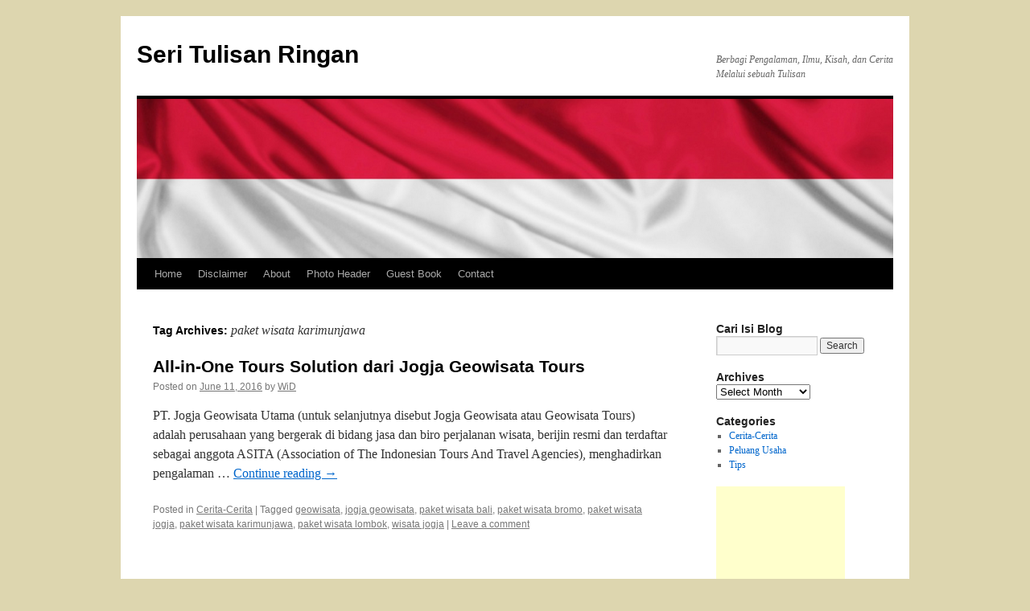

--- FILE ---
content_type: text/html; charset=UTF-8
request_url: http://tulisan-ringan.com/tag/paket-wisata-karimunjawa/
body_size: 6572
content:
<!DOCTYPE html>
<html lang="en-US">
<head>
<meta charset="UTF-8" />
<title>
paket wisata karimunjawa | Seri Tulisan Ringan	</title>
<link rel="profile" href="http://gmpg.org/xfn/11" />
<link rel="stylesheet" type="text/css" media="all" href="http://tulisan-ringan.com/wp-content/themes/twentyten/style.css" />
<link rel="pingback" href="http://tulisan-ringan.com/xmlrpc.php">
<meta name='robots' content='max-image-preview:large' />
<link rel='dns-prefetch' href='//s.w.org' />
<link rel="alternate" type="application/rss+xml" title="Seri Tulisan Ringan &raquo; Feed" href="http://tulisan-ringan.com/feed/" />
<link rel="alternate" type="application/rss+xml" title="Seri Tulisan Ringan &raquo; Comments Feed" href="http://tulisan-ringan.com/comments/feed/" />
<link rel="alternate" type="application/rss+xml" title="Seri Tulisan Ringan &raquo; paket wisata karimunjawa Tag Feed" href="http://tulisan-ringan.com/tag/paket-wisata-karimunjawa/feed/" />
		<script type="text/javascript">
			window._wpemojiSettings = {"baseUrl":"https:\/\/s.w.org\/images\/core\/emoji\/13.1.0\/72x72\/","ext":".png","svgUrl":"https:\/\/s.w.org\/images\/core\/emoji\/13.1.0\/svg\/","svgExt":".svg","source":{"concatemoji":"http:\/\/tulisan-ringan.com\/wp-includes\/js\/wp-emoji-release.min.js?ver=5.8.12"}};
			!function(e,a,t){var n,r,o,i=a.createElement("canvas"),p=i.getContext&&i.getContext("2d");function s(e,t){var a=String.fromCharCode;p.clearRect(0,0,i.width,i.height),p.fillText(a.apply(this,e),0,0);e=i.toDataURL();return p.clearRect(0,0,i.width,i.height),p.fillText(a.apply(this,t),0,0),e===i.toDataURL()}function c(e){var t=a.createElement("script");t.src=e,t.defer=t.type="text/javascript",a.getElementsByTagName("head")[0].appendChild(t)}for(o=Array("flag","emoji"),t.supports={everything:!0,everythingExceptFlag:!0},r=0;r<o.length;r++)t.supports[o[r]]=function(e){if(!p||!p.fillText)return!1;switch(p.textBaseline="top",p.font="600 32px Arial",e){case"flag":return s([127987,65039,8205,9895,65039],[127987,65039,8203,9895,65039])?!1:!s([55356,56826,55356,56819],[55356,56826,8203,55356,56819])&&!s([55356,57332,56128,56423,56128,56418,56128,56421,56128,56430,56128,56423,56128,56447],[55356,57332,8203,56128,56423,8203,56128,56418,8203,56128,56421,8203,56128,56430,8203,56128,56423,8203,56128,56447]);case"emoji":return!s([10084,65039,8205,55357,56613],[10084,65039,8203,55357,56613])}return!1}(o[r]),t.supports.everything=t.supports.everything&&t.supports[o[r]],"flag"!==o[r]&&(t.supports.everythingExceptFlag=t.supports.everythingExceptFlag&&t.supports[o[r]]);t.supports.everythingExceptFlag=t.supports.everythingExceptFlag&&!t.supports.flag,t.DOMReady=!1,t.readyCallback=function(){t.DOMReady=!0},t.supports.everything||(n=function(){t.readyCallback()},a.addEventListener?(a.addEventListener("DOMContentLoaded",n,!1),e.addEventListener("load",n,!1)):(e.attachEvent("onload",n),a.attachEvent("onreadystatechange",function(){"complete"===a.readyState&&t.readyCallback()})),(n=t.source||{}).concatemoji?c(n.concatemoji):n.wpemoji&&n.twemoji&&(c(n.twemoji),c(n.wpemoji)))}(window,document,window._wpemojiSettings);
		</script>
		<style type="text/css">
img.wp-smiley,
img.emoji {
	display: inline !important;
	border: none !important;
	box-shadow: none !important;
	height: 1em !important;
	width: 1em !important;
	margin: 0 .07em !important;
	vertical-align: -0.1em !important;
	background: none !important;
	padding: 0 !important;
}
</style>
	<link rel='stylesheet' id='wp-block-library-css'  href='http://tulisan-ringan.com/wp-includes/css/dist/block-library/style.min.css?ver=5.8.12' type='text/css' media='all' />
<style id='wp-block-library-theme-inline-css' type='text/css'>
#start-resizable-editor-section{display:none}.wp-block-audio figcaption{color:#555;font-size:13px;text-align:center}.is-dark-theme .wp-block-audio figcaption{color:hsla(0,0%,100%,.65)}.wp-block-code{font-family:Menlo,Consolas,monaco,monospace;color:#1e1e1e;padding:.8em 1em;border:1px solid #ddd;border-radius:4px}.wp-block-embed figcaption{color:#555;font-size:13px;text-align:center}.is-dark-theme .wp-block-embed figcaption{color:hsla(0,0%,100%,.65)}.blocks-gallery-caption{color:#555;font-size:13px;text-align:center}.is-dark-theme .blocks-gallery-caption{color:hsla(0,0%,100%,.65)}.wp-block-image figcaption{color:#555;font-size:13px;text-align:center}.is-dark-theme .wp-block-image figcaption{color:hsla(0,0%,100%,.65)}.wp-block-pullquote{border-top:4px solid;border-bottom:4px solid;margin-bottom:1.75em;color:currentColor}.wp-block-pullquote__citation,.wp-block-pullquote cite,.wp-block-pullquote footer{color:currentColor;text-transform:uppercase;font-size:.8125em;font-style:normal}.wp-block-quote{border-left:.25em solid;margin:0 0 1.75em;padding-left:1em}.wp-block-quote cite,.wp-block-quote footer{color:currentColor;font-size:.8125em;position:relative;font-style:normal}.wp-block-quote.has-text-align-right{border-left:none;border-right:.25em solid;padding-left:0;padding-right:1em}.wp-block-quote.has-text-align-center{border:none;padding-left:0}.wp-block-quote.is-large,.wp-block-quote.is-style-large{border:none}.wp-block-search .wp-block-search__label{font-weight:700}.wp-block-group.has-background{padding:1.25em 2.375em;margin-top:0;margin-bottom:0}.wp-block-separator{border:none;border-bottom:2px solid;margin-left:auto;margin-right:auto;opacity:.4}.wp-block-separator:not(.is-style-wide):not(.is-style-dots){width:100px}.wp-block-separator.has-background:not(.is-style-dots){border-bottom:none;height:1px}.wp-block-separator.has-background:not(.is-style-wide):not(.is-style-dots){height:2px}.wp-block-table thead{border-bottom:3px solid}.wp-block-table tfoot{border-top:3px solid}.wp-block-table td,.wp-block-table th{padding:.5em;border:1px solid;word-break:normal}.wp-block-table figcaption{color:#555;font-size:13px;text-align:center}.is-dark-theme .wp-block-table figcaption{color:hsla(0,0%,100%,.65)}.wp-block-video figcaption{color:#555;font-size:13px;text-align:center}.is-dark-theme .wp-block-video figcaption{color:hsla(0,0%,100%,.65)}.wp-block-template-part.has-background{padding:1.25em 2.375em;margin-top:0;margin-bottom:0}#end-resizable-editor-section{display:none}
</style>
<link rel='stylesheet' id='st-widget-css'  href='http://tulisan-ringan.com/wp-content/plugins/share-this/css/style.css?ver=5.8.12' type='text/css' media='all' />
<link rel='stylesheet' id='twentyten-block-style-css'  href='http://tulisan-ringan.com/wp-content/themes/twentyten/blocks.css?ver=20181018' type='text/css' media='all' />
<script type='text/javascript' src='http://tulisan-ringan.com/wp-includes/js/jquery/jquery.min.js?ver=3.6.0' id='jquery-core-js'></script>
<script type='text/javascript' src='http://tulisan-ringan.com/wp-includes/js/jquery/jquery-migrate.min.js?ver=3.3.2' id='jquery-migrate-js'></script>
<link rel="https://api.w.org/" href="http://tulisan-ringan.com/wp-json/" /><link rel="alternate" type="application/json" href="http://tulisan-ringan.com/wp-json/wp/v2/tags/688" /><link rel="EditURI" type="application/rsd+xml" title="RSD" href="http://tulisan-ringan.com/xmlrpc.php?rsd" />
<link rel="wlwmanifest" type="application/wlwmanifest+xml" href="http://tulisan-ringan.com/wp-includes/wlwmanifest.xml" /> 
<meta name="generator" content="WordPress 5.8.12" />
<link rel='stylesheet' type='text/css' media='all' href='http://tulisan-ringan.com?action=display_custom_css_code' ><script charset="utf-8" type="text/javascript">var switchTo5x=false;</script>
<script charset="utf-8" type="text/javascript" src="http://w.sharethis.com/button/buttons.js"></script>
<script charset="utf-8" type="text/javascript">stLight.options({"publisher":"d2028769-d04f-4727-82c7-70c7c945553f"});var st_type="wordpress4.5.3";</script>
<script type="text/javascript" src="http://tulisan-ringan.com/wp-content/plugins/si-captcha-for-wordpress/captcha/si_captcha.js?ver=1769744361"></script>
<!-- begin SI CAPTCHA Anti-Spam - login/register form style -->
<style type="text/css">
.si_captcha_small { width:175px; height:45px; padding-top:10px; padding-bottom:10px; }
.si_captcha_large { width:250px; height:60px; padding-top:10px; padding-bottom:10px; }
img#si_image_com { border-style:none; margin:0; padding-right:5px; float:left; }
img#si_image_reg { border-style:none; margin:0; padding-right:5px; float:left; }
img#si_image_log { border-style:none; margin:0; padding-right:5px; float:left; }
img#si_image_side_login { border-style:none; margin:0; padding-right:5px; float:left; }
img#si_image_checkout { border-style:none; margin:0; padding-right:5px; float:left; }
img#si_image_jetpack { border-style:none; margin:0; padding-right:5px; float:left; }
img#si_image_bbpress_topic { border-style:none; margin:0; padding-right:5px; float:left; }
.si_captcha_refresh { border-style:none; margin:0; vertical-align:bottom; }
div#si_captcha_input { display:block; padding-top:15px; padding-bottom:5px; }
label#si_captcha_code_label { margin:0; }
input#si_captcha_code_input { width:65px; }
p#si_captcha_code_p { clear: left; padding-top:10px; }
.si-captcha-jetpack-error { color:#DC3232; }
</style>
<!-- end SI CAPTCHA Anti-Spam - login/register form style -->
<style type="text/css" id="custom-background-css">
body.custom-background { background-color: #ddd6af; }
</style>
		<script type="text/javascript">
		var post_file = '/index.php';
		//jQuery(document).ready(function(){		
			  
			//setTimeout(function(){ myshouts_check_stream(); },1500);

		//});
	</script>
	<script type="text/javascript" src="http://tulisan-ringan.com/wp-content/plugins/myshouts-shoutbox/shout.js"></script>
<link rel="stylesheet" type="text/css" href="http://tulisan-ringan.com/wp-content/plugins/myshouts-shoutbox/myshouts.css" />
</head>

<body class="archive tag tag-paket-wisata-karimunjawa tag-688 custom-background">
<div id="wrapper" class="hfeed">
	<div id="header">
		<div id="masthead">
			<div id="branding" role="banner">
								<div id="site-title">
					<span>
						<a href="http://tulisan-ringan.com/" title="Seri Tulisan Ringan" rel="home">Seri Tulisan Ringan</a>
					</span>
				</div>
				<div id="site-description">Berbagi Pengalaman, Ilmu, Kisah, dan Cerita Melalui sebuah Tulisan</div>

										<img src="http://tulisan-ringan.com/wp-content/uploads/2015/08/cropped-bendera1.png" width="940" height="198" alt="" />
								</div><!-- #branding -->

			<div id="access" role="navigation">
								<div class="skip-link screen-reader-text"><a href="#content" title="Skip to content">Skip to content</a></div>
								<div class="menu"><ul>
<li ><a href="http://tulisan-ringan.com/">Home</a></li><li class="page_item page-item-3382"><a href="http://tulisan-ringan.com/disclaimer/">Disclaimer</a></li>
<li class="page_item page-item-2"><a href="http://tulisan-ringan.com/about/">About</a></li>
<li class="page_item page-item-170"><a href="http://tulisan-ringan.com/photo-header/">Photo Header</a></li>
<li class="page_item page-item-335"><a href="http://tulisan-ringan.com/guest-book/">Guest Book</a></li>
<li class="page_item page-item-734"><a href="http://tulisan-ringan.com/contact/">Contact</a></li>
</ul></div>
			</div><!-- #access -->
		</div><!-- #masthead -->
	</div><!-- #header -->

	<div id="main">

		<div id="container">
			<div id="content" role="main">

				<h1 class="page-title">
				Tag Archives: <span>paket wisata karimunjawa</span>				</h1>





	
			<div id="post-4006" class="post-4006 post type-post status-publish format-standard hentry category-cerita-cerita tag-geowisata tag-jogja-geowisata tag-paket-wisata-bali tag-paket-wisata-bromo tag-paket-wisata-jogja tag-paket-wisata-karimunjawa tag-paket-wisata-lombok tag-wisata-jogja">
			<h2 class="entry-title"><a href="http://tulisan-ringan.com/cerita-cerita/all-in-one-tours-solution-dari-jogja-geowisata-tours/" rel="bookmark">All-in-One Tours Solution dari Jogja Geowisata Tours</a></h2>

			<div class="entry-meta">
				<span class="meta-prep meta-prep-author">Posted on</span> <a href="http://tulisan-ringan.com/cerita-cerita/all-in-one-tours-solution-dari-jogja-geowisata-tours/" title="10:05 am" rel="bookmark"><span class="entry-date">June 11, 2016</span></a> <span class="meta-sep">by</span> <span class="author vcard"><a class="url fn n" href="http://tulisan-ringan.com/author/admin/" title="View all posts by WiD">WiD</a></span>			</div><!-- .entry-meta -->

					<div class="entry-summary">
				<p>PT. Jogja Geowisata Utama (untuk selanjutnya disebut Jogja Geowisata atau Geowisata Tours) adalah perusahaan yang bergerak di bidang jasa dan biro perjalanan wisata, berijin resmi dan terdaftar sebagai anggota ASITA (Association of The Indonesian Tours And Travel Agencies), menghadirkan pengalaman &hellip; <a href="http://tulisan-ringan.com/cerita-cerita/all-in-one-tours-solution-dari-jogja-geowisata-tours/">Continue reading <span class="meta-nav">&rarr;</span></a></p>
<p class="no-break"><span st_url='http://tulisan-ringan.com/cerita-cerita/all-in-one-tours-solution-dari-jogja-geowisata-tours/' st_title='All-in-One Tours Solution dari Jogja Geowisata Tours' class='st_facebook_hcount'></span><span st_via='@tulisanringan' st_username='@tulisanringan' st_url='http://tulisan-ringan.com/cerita-cerita/all-in-one-tours-solution-dari-jogja-geowisata-tours/' st_title='All-in-One Tours Solution dari Jogja Geowisata Tours' class='st_twitter_hcount'></span><span st_url='http://tulisan-ringan.com/cerita-cerita/all-in-one-tours-solution-dari-jogja-geowisata-tours/' st_title='All-in-One Tours Solution dari Jogja Geowisata Tours' class='st_email_hcount'></span><span st_title='All-in-One Tours Solution dari Jogja Geowisata Tours' st_url='http://tulisan-ringan.com/cerita-cerita/all-in-one-tours-solution-dari-jogja-geowisata-tours/' class='st_whatsapp_hcount'></span><span st_title='All-in-One Tours Solution dari Jogja Geowisata Tours' st_url='http://tulisan-ringan.com/cerita-cerita/all-in-one-tours-solution-dari-jogja-geowisata-tours/' class='st_sharethis_hcount'></span><span st_url='http://tulisan-ringan.com/cerita-cerita/all-in-one-tours-solution-dari-jogja-geowisata-tours/' st_title='All-in-One Tours Solution dari Jogja Geowisata Tours' class='st_plusone_hcount'></span></p>			</div><!-- .entry-summary -->
	
			<div class="entry-utility">
									<span class="cat-links">
						<span class="entry-utility-prep entry-utility-prep-cat-links">Posted in</span> <a href="http://tulisan-ringan.com/category/cerita-cerita/" rel="category tag">Cerita-Cerita</a>					</span>
					<span class="meta-sep">|</span>
												<span class="tag-links">
					<span class="entry-utility-prep entry-utility-prep-tag-links">Tagged</span> <a href="http://tulisan-ringan.com/tag/geowisata/" rel="tag">geowisata</a>, <a href="http://tulisan-ringan.com/tag/jogja-geowisata/" rel="tag">jogja geowisata</a>, <a href="http://tulisan-ringan.com/tag/paket-wisata-bali/" rel="tag">paket wisata bali</a>, <a href="http://tulisan-ringan.com/tag/paket-wisata-bromo/" rel="tag">paket wisata bromo</a>, <a href="http://tulisan-ringan.com/tag/paket-wisata-jogja/" rel="tag">paket wisata jogja</a>, <a href="http://tulisan-ringan.com/tag/paket-wisata-karimunjawa/" rel="tag">paket wisata karimunjawa</a>, <a href="http://tulisan-ringan.com/tag/paket-wisata-lombok/" rel="tag">paket wisata lombok</a>, <a href="http://tulisan-ringan.com/tag/wisata-jogja/" rel="tag">wisata jogja</a>				</span>
				<span class="meta-sep">|</span>
								<span class="comments-link"><a href="http://tulisan-ringan.com/cerita-cerita/all-in-one-tours-solution-dari-jogja-geowisata-tours/#respond">Leave a comment</a></span>
							</div><!-- .entry-utility -->
		</div><!-- #post-4006 -->

		
	

			</div><!-- #content -->
		</div><!-- #container -->


		<div id="primary" class="widget-area" role="complementary">
			<ul class="xoxo">

<li id="search-3" class="widget-container widget_search"><h3 class="widget-title">Cari Isi Blog</h3><form role="search" method="get" id="searchform" class="searchform" action="http://tulisan-ringan.com/">
				<div>
					<label class="screen-reader-text" for="s">Search for:</label>
					<input type="text" value="" name="s" id="s" />
					<input type="submit" id="searchsubmit" value="Search" />
				</div>
			</form></li><li id="archives-2" class="widget-container widget_archive"><h3 class="widget-title">Archives</h3>		<label class="screen-reader-text" for="archives-dropdown-2">Archives</label>
		<select id="archives-dropdown-2" name="archive-dropdown">
			
			<option value="">Select Month</option>
				<option value='http://tulisan-ringan.com/2016/10/'> October 2016 </option>
	<option value='http://tulisan-ringan.com/2016/08/'> August 2016 </option>
	<option value='http://tulisan-ringan.com/2016/06/'> June 2016 </option>
	<option value='http://tulisan-ringan.com/2016/04/'> April 2016 </option>
	<option value='http://tulisan-ringan.com/2016/01/'> January 2016 </option>
	<option value='http://tulisan-ringan.com/2015/11/'> November 2015 </option>
	<option value='http://tulisan-ringan.com/2015/10/'> October 2015 </option>
	<option value='http://tulisan-ringan.com/2015/08/'> August 2015 </option>
	<option value='http://tulisan-ringan.com/2015/07/'> July 2015 </option>
	<option value='http://tulisan-ringan.com/2015/06/'> June 2015 </option>
	<option value='http://tulisan-ringan.com/2015/05/'> May 2015 </option>
	<option value='http://tulisan-ringan.com/2015/04/'> April 2015 </option>
	<option value='http://tulisan-ringan.com/2015/03/'> March 2015 </option>
	<option value='http://tulisan-ringan.com/2015/02/'> February 2015 </option>
	<option value='http://tulisan-ringan.com/2015/01/'> January 2015 </option>
	<option value='http://tulisan-ringan.com/2014/12/'> December 2014 </option>
	<option value='http://tulisan-ringan.com/2014/11/'> November 2014 </option>
	<option value='http://tulisan-ringan.com/2014/10/'> October 2014 </option>
	<option value='http://tulisan-ringan.com/2014/09/'> September 2014 </option>
	<option value='http://tulisan-ringan.com/2014/08/'> August 2014 </option>
	<option value='http://tulisan-ringan.com/2014/07/'> July 2014 </option>
	<option value='http://tulisan-ringan.com/2014/06/'> June 2014 </option>
	<option value='http://tulisan-ringan.com/2014/05/'> May 2014 </option>
	<option value='http://tulisan-ringan.com/2014/04/'> April 2014 </option>
	<option value='http://tulisan-ringan.com/2014/03/'> March 2014 </option>
	<option value='http://tulisan-ringan.com/2014/02/'> February 2014 </option>
	<option value='http://tulisan-ringan.com/2014/01/'> January 2014 </option>
	<option value='http://tulisan-ringan.com/2013/12/'> December 2013 </option>
	<option value='http://tulisan-ringan.com/2013/11/'> November 2013 </option>
	<option value='http://tulisan-ringan.com/2013/10/'> October 2013 </option>
	<option value='http://tulisan-ringan.com/2013/09/'> September 2013 </option>
	<option value='http://tulisan-ringan.com/2013/08/'> August 2013 </option>
	<option value='http://tulisan-ringan.com/2013/07/'> July 2013 </option>
	<option value='http://tulisan-ringan.com/2013/06/'> June 2013 </option>
	<option value='http://tulisan-ringan.com/2013/05/'> May 2013 </option>
	<option value='http://tulisan-ringan.com/2013/04/'> April 2013 </option>
	<option value='http://tulisan-ringan.com/2013/03/'> March 2013 </option>
	<option value='http://tulisan-ringan.com/2013/02/'> February 2013 </option>
	<option value='http://tulisan-ringan.com/2013/01/'> January 2013 </option>
	<option value='http://tulisan-ringan.com/2012/12/'> December 2012 </option>
	<option value='http://tulisan-ringan.com/2012/11/'> November 2012 </option>
	<option value='http://tulisan-ringan.com/2012/10/'> October 2012 </option>
	<option value='http://tulisan-ringan.com/2012/09/'> September 2012 </option>
	<option value='http://tulisan-ringan.com/2012/08/'> August 2012 </option>
	<option value='http://tulisan-ringan.com/2012/07/'> July 2012 </option>
	<option value='http://tulisan-ringan.com/2012/06/'> June 2012 </option>
	<option value='http://tulisan-ringan.com/2012/05/'> May 2012 </option>
	<option value='http://tulisan-ringan.com/2012/04/'> April 2012 </option>
	<option value='http://tulisan-ringan.com/2012/03/'> March 2012 </option>
	<option value='http://tulisan-ringan.com/2012/02/'> February 2012 </option>
	<option value='http://tulisan-ringan.com/2012/01/'> January 2012 </option>
	<option value='http://tulisan-ringan.com/2011/12/'> December 2011 </option>

		</select>

<script type="text/javascript">
/* <![CDATA[ */
(function() {
	var dropdown = document.getElementById( "archives-dropdown-2" );
	function onSelectChange() {
		if ( dropdown.options[ dropdown.selectedIndex ].value !== '' ) {
			document.location.href = this.options[ this.selectedIndex ].value;
		}
	}
	dropdown.onchange = onSelectChange;
})();
/* ]]> */
</script>
			</li><li id="categories-2" class="widget-container widget_categories"><h3 class="widget-title">Categories</h3>
			<ul>
					<li class="cat-item cat-item-4"><a href="http://tulisan-ringan.com/category/cerita-cerita/">Cerita-Cerita</a>
</li>
	<li class="cat-item cat-item-5"><a href="http://tulisan-ringan.com/category/peluang-usaha/">Peluang Usaha</a>
</li>
	<li class="cat-item cat-item-3"><a href="http://tulisan-ringan.com/category/tips/">Tips</a>
</li>
			</ul>

			</li><li id="text-24" class="widget-container widget_text">			<div class="textwidget"><script async src="//pagead2.googlesyndication.com/pagead/js/adsbygoogle.js"></script>
<!-- advsaya -->
<ins class="adsbygoogle"
     style="display:inline-block;width:160px;height:600px"
     data-ad-client="ca-pub-2503083070140947"
     data-ad-slot="7643892757"></ins>
<script>
(adsbygoogle = window.adsbygoogle || []).push({});
</script></div>
		</li><li id="text-25" class="widget-container widget_text">			<div class="textwidget"><script async src="//pagead2.googlesyndication.com/pagead/js/adsbygoogle.js"></script>
<!-- hiadv -->
<ins class="adsbygoogle"
     style="display:inline-block;width:160px;height:600px"
     data-ad-client="ca-pub-2503083070140947"
     data-ad-slot="4132023157"></ins>
<script>
(adsbygoogle = window.adsbygoogle || []).push({});
</script></div>
		</li><li id="text-26" class="widget-container widget_text">			<div class="textwidget"><script async src="//pagead2.googlesyndication.com/pagead/js/adsbygoogle.js"></script>
<!-- lgiklan -->
<ins class="adsbygoogle"
     style="display:inline-block;width:160px;height:600px"
     data-ad-client="ca-pub-2503083070140947"
     data-ad-slot="8422621956"></ins>
<script>
(adsbygoogle = window.adsbygoogle || []).push({});
</script></div>
		</li>			</ul>
		</div><!-- #primary .widget-area -->


		<div id="secondary" class="widget-area" role="complementary">
			<ul class="xoxo">
				<li id="text-30" class="widget-container widget_text">			<div class="textwidget"><script async src="//pagead2.googlesyndication.com/pagead/js/adsbygoogle.js"></script>
<!-- Iklanku -->
<ins class="adsbygoogle"
     style="display:inline-block;width:160px;height:600px"
     data-ad-client="ca-pub-2503083070140947"
     data-ad-slot="5554554116"></ins>
<script>
(adsbygoogle = window.adsbygoogle || []).push({});
</script></div>
		</li><li id="text-31" class="widget-container widget_text">			<div class="textwidget"><script async src="//pagead2.googlesyndication.com/pagead/js/adsbygoogle.js"></script>
<!-- IklanLg -->
<ins class="adsbygoogle"
     style="display:inline-block;width:160px;height:600px"
     data-ad-client="ca-pub-2503083070140947"
     data-ad-slot="7528937595"></ins>
<script>
(adsbygoogle = window.adsbygoogle || []).push({});
</script></div>
		</li><li id="text-32" class="widget-container widget_text">			<div class="textwidget"><script async src="//pagead2.googlesyndication.com/pagead/js/adsbygoogle.js"></script>
<!-- mylinkunit -->
<ins class="adsbygoogle"
     style="display:inline-block;width:200px;height:90px"
     data-ad-client="ca-pub-2503083070140947"
     data-ad-slot="5004382351"></ins>
<script>
(adsbygoogle = window.adsbygoogle || []).push({});
</script></div>
		</li>			</ul>
		</div><!-- #secondary .widget-area -->

	</div><!-- #main -->

	<div id="footer" role="contentinfo">
		<div id="colophon">



			<div id="footer-widget-area" role="complementary">

				<div id="first" class="widget-area">
					<ul class="xoxo">
						<li id="text-35" class="widget-container widget_text">			<div class="textwidget"><script async src="//pagead2.googlesyndication.com/pagead/js/adsbygoogle.js"></script>
<!-- linkunitku -->
<ins class="adsbygoogle"
     style="display:inline-block;width:728px;height:15px"
     data-ad-client="ca-pub-2503083070140947"
     data-ad-slot="3667249951"></ins>
<script>
(adsbygoogle = window.adsbygoogle || []).push({});
</script></div>
		</li>					</ul>
				</div><!-- #first .widget-area -->




			</div><!-- #footer-widget-area -->

			<div id="site-info">
				<a href="http://tulisan-ringan.com/" title="Seri Tulisan Ringan" rel="home">
					Seri Tulisan Ringan				</a>
							</div><!-- #site-info -->

			<div id="site-generator">
								<a href="https://wordpress.org/" class="imprint" title="Semantic Personal Publishing Platform">
					Proudly powered by WordPress.				</a>
			</div><!-- #site-generator -->

		</div><!-- #colophon -->
	</div><!-- #footer -->

</div><!-- #wrapper -->

<script type='text/javascript' src='http://tulisan-ringan.com/wp-includes/js/wp-embed.min.js?ver=5.8.12' id='wp-embed-js'></script>
</body>
</html>


--- FILE ---
content_type: text/html; charset=utf-8
request_url: https://www.google.com/recaptcha/api2/aframe
body_size: 265
content:
<!DOCTYPE HTML><html><head><meta http-equiv="content-type" content="text/html; charset=UTF-8"></head><body><script nonce="67Sc5OviwxSvs1TX9T9YOQ">/** Anti-fraud and anti-abuse applications only. See google.com/recaptcha */ try{var clients={'sodar':'https://pagead2.googlesyndication.com/pagead/sodar?'};window.addEventListener("message",function(a){try{if(a.source===window.parent){var b=JSON.parse(a.data);var c=clients[b['id']];if(c){var d=document.createElement('img');d.src=c+b['params']+'&rc='+(localStorage.getItem("rc::a")?sessionStorage.getItem("rc::b"):"");window.document.body.appendChild(d);sessionStorage.setItem("rc::e",parseInt(sessionStorage.getItem("rc::e")||0)+1);localStorage.setItem("rc::h",'1769744363436');}}}catch(b){}});window.parent.postMessage("_grecaptcha_ready", "*");}catch(b){}</script></body></html>